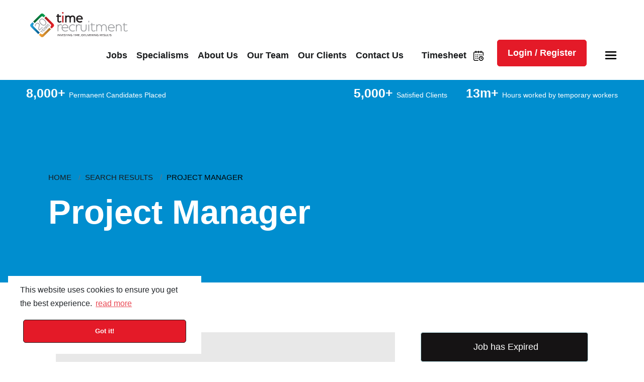

--- FILE ---
content_type: image/svg+xml
request_url: https://www.time-recruitment.com/rails/active_storage/blobs/redirect/eyJfcmFpbHMiOnsibWVzc2FnZSI6IkJBaHBBdzhXTWc9PSIsImV4cCI6bnVsbCwicHVyIjoiYmxvYl9pZCJ9fQ==--9551362b399286b8c96d7577a44db181be02e90f/border.svg
body_size: -348
content:
<svg xmlns="http://www.w3.org/2000/svg" width="320" height="65" viewBox="0 0 320 65"><g fill="none" fill-rule="evenodd" stroke-width="2" transform="translate(1 1)"><path stroke="#E41A28" d="M0,30 L0,10 C-6.76353751e-16,4.4771525 4.4771525,-7.61826213e-16 10,0 L160,0 L160,0"/><path stroke="#008ECF" d="M160,0 L308,0 C313.522847,-1.01453063e-15 318,4.4771525 318,10 L318,30 L318,30"/><path stroke="#039345" d="M318,30 L318,53 C318,58.5228475 313.522847,63 308,63 L160,63 L160,63"/><path stroke="#E99A30" d="M160,63 L10,63 C4.4771525,63 6.76353751e-16,58.5228475 0,53 L0,30 L0,30"/></g></svg>

--- FILE ---
content_type: text/xml
request_url: https://radar.snitcher.com/tracker/event
body_size: 333
content:
<?xml version="1.0"?><SendMessageResponse xmlns="http://queue.amazonaws.com/doc/2012-11-05/"><SendMessageResult><MessageId>c0f5bfbe-a19d-418a-a4db-f8ced7d680fe</MessageId><MD5OfMessageBody>945793f8925184dd9acb9675b50930b0</MD5OfMessageBody><MD5OfMessageAttributes>ac1603ae8498f657d4e0ebed6106993d</MD5OfMessageAttributes></SendMessageResult><ResponseMetadata><RequestId>5dcbb3f9-943f-5f85-8e24-d23dc26aa1c7</RequestId></ResponseMetadata></SendMessageResponse>